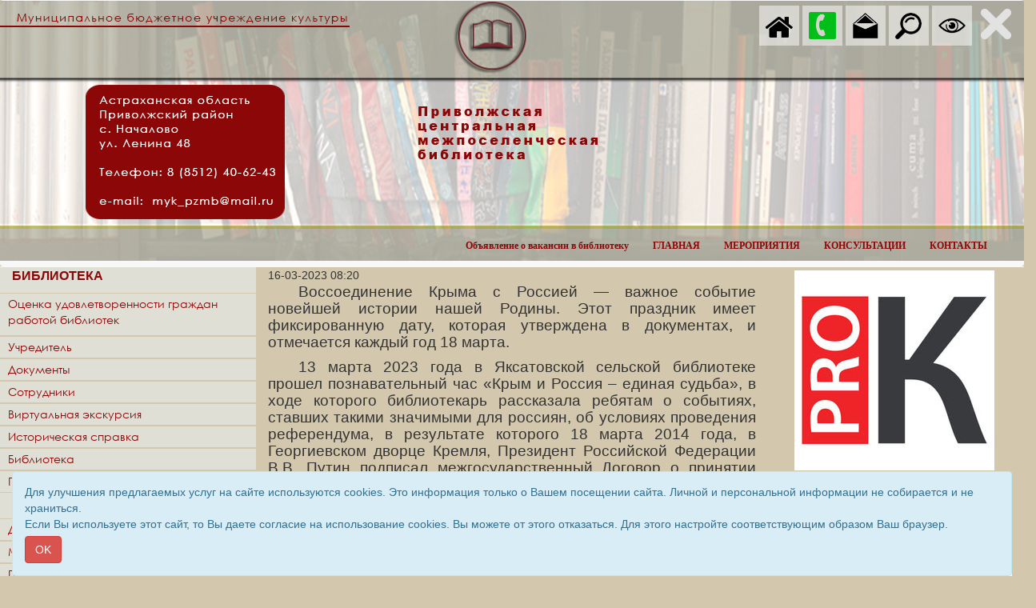

--- FILE ---
content_type: text/html; charset=UTF-8
request_url: https://biblioteka.rdinfo.ru/article.php?mode=view&own_menu_id=316594
body_size: 282878
content:
<!DOCTYPE html>
<html lang="ru">
<head>
	<title>МБУК &quot;ПЦМБ&quot;</title>
	<meta charset="utf-8">
	<meta http-equiv="X-UA-Compatible" content="IE=edge">
	<meta name="viewport" content="width=device-width, initial-scale=1">
	
	<meta http-equiv="pragma" content="no-cache">
	<meta http-equiv="cache-control" content="no-cache">
			<meta name="proculture-verification" content="9b3350a2d45af37c59ac719f65ebeca1">			<meta property="og:image" content="https://biblioteka.rdinfo.ru/site/1235/miniatura_image.jpg">	
			
	<link rel="shortcut icon" href="https://biblioteka.rdinfo.ru/multimedia/site_icons/favicon.ico" type="image/x-icon">
	
	<!-- Bootstrap Core CSS -->
	<link href="/templates/css/bootstrap.min.css" rel="stylesheet" />
	<link href="/templates/css/bootstrap-image-gallery.min.css" rel="stylesheet" />
	<link href="/templates/css/blueimp-gallery.min.css" rel="stylesheet" />
	<!-- Custom Fonts -->
	<link rel="stylesheet" href="/templates/font-awesome/css/font-awesome.min.css" />
	<!-- SUMMERNOTE CSS -->
	<link rel="stylesheet" href="/templates/vendor/summernote/css/summernote.css" />
	<!--link rel="stylesheet" href="/templates/vendor/summernote/css/summernote-bs3.css" /-->
	<!-- Custom CSS -->
	<link href="/templates/css/newstyle.css?v=01" rel="stylesheet" />
	<style>
	
		body {
							background-color: #d3c7ad;
					}
		.logo {
									text-align: center;		}
		.navbar-top {
			background-image: url('./site/1235/background.jpg');
			background-repeat: no-repeat;
			background-position: center 0;			
		}		
		#gorizont-1{
			background-color: ;
			/*height: 100%;*/
		}
		#gorizont-1 .navbar-collapse{
			margin-top: 0;
		}
		#gorizont-2{
			background-color: ;
		}
		
					.ul_1 {
				color:#8b0707;
			}
			.li_1 {
				cursor: pointer;
			}
			.li_1:hover ul, .li_1 a:hover { 
				display: block; /* При выделении пункта курсором мыши отображается подменю */
			}
			.part_menu_caption_1 {
                ;
				background-color: #e0dfd6;
                font-size: 16px;
                color: #8b0707;

				font-weight: bold;			}
			.part_menu_item_1 {
				padding-left: 10px;
				padding-top: 3px;
				padding-bottom: 3px;
				margin: 1px 0;				background-color: #e0dfd6;				border: px solid ;
			}
			#description_1 {
				padding-left: 10px;
				padding-top: 3px;
				padding-bottom: 3px;
				font-family: "";
				font-size: 0px;
				color: ;
				font-style: normal;			}
			@media(min-width:768px) {

			}
			.navbar-default .part_menu_item_1 .navbar-nav>li>a, .part_menu_item_1 a {
				font-family: "GOTHIC";
                color: #8b0707;
				font-size: 14px;
				font-style: normal;            }
			.navbar-default .part_menu_item_1 .navbar-nav>li>a:hover , .part_menu_item_1 a:hover {
                color: ;
            }
					.ul_2 {
				color:#233e57;
			}
			.li_2 {
				cursor: pointer;
			}
			.li_2:hover ul, .li_2 a:hover { 
				display: block; /* При выделении пункта курсором мыши отображается подменю */
			}
			.part_menu_caption_2 {
                ;
				background-color: transparent;
                font-size: 14px;
                color: #ffffff;

				font-weight: bold;			}
			.part_menu_item_2 {
				padding-left: 10px;
				padding-top: 3px;
				padding-bottom: 3px;
				margin: 1px 0;				background-color: ;				border: px solid ;
			}
			#description_2 {
				padding-left: 10px;
				padding-top: 3px;
				padding-bottom: 3px;
				font-family: "";
				font-size: 0px;
				color: ;
				font-style: normal;			}
			@media(min-width:768px) {

			}
			.navbar-default .part_menu_item_2 .navbar-nav>li>a, .part_menu_item_2 a {
				font-family: "Verdana";
                color: #233e57;
				font-size: 12px;
				font-style: normal;            }
			.navbar-default .part_menu_item_2 .navbar-nav>li>a:hover , .part_menu_item_2 a:hover {
                color: #763422;
            }
					.ul_3 {
				color:;
			}
			.li_3 {
				cursor: pointer;
			}
			.li_3:hover ul, .li_3 a:hover { 
				display: block; /* При выделении пункта курсором мыши отображается подменю */
			}
			.part_menu_caption_3 {
                ;
				background-color: transparent;
                font-size: px;
                color: ;

				font-style: normal;			}
			.part_menu_item_3 {
				padding-left: 10px;
				padding-top: 3px;
				padding-bottom: 3px;
				margin: 1px 0;								border: px solid ;
			}
			#description_3 {
				padding-left: 10px;
				padding-top: 3px;
				padding-bottom: 3px;
				font-family: "";
				font-size: px;
				color: ;
				font-style: normal;			}
			@media(min-width:768px) {

			}
			.navbar-default .part_menu_item_3 .navbar-nav>li>a, .part_menu_item_3 a {
				font-family: "";
                color: ;
				font-size: px;
				font-style: normal;            }
			.navbar-default .part_menu_item_3 .navbar-nav>li>a:hover , .part_menu_item_3 a:hover {
                color: ;
            }
					.ul_4 {
				color:;
			}
			.li_4 {
				cursor: pointer;
			}
			.li_4:hover ul, .li_4 a:hover { 
				display: block; /* При выделении пункта курсором мыши отображается подменю */
			}
			.part_menu_caption_4 {
                ;
				background-color: transparent;
                font-size: px;
                color: ;

				font-style: normal;			}
			.part_menu_item_4 {
				padding-left: 10px;
				padding-top: 3px;
				padding-bottom: 3px;
				margin: 1px 0;								border: px solid ;
			}
			#description_4 {
				padding-left: 10px;
				padding-top: 3px;
				padding-bottom: 3px;
				font-family: "";
				font-size: px;
				color: ;
				font-style: normal;			}
			@media(min-width:768px) {

			}
			.navbar-default .part_menu_item_4 .navbar-nav>li>a, .part_menu_item_4 a {
				font-family: "";
                color: ;
				font-size: px;
				font-style: normal;            }
			.navbar-default .part_menu_item_4 .navbar-nav>li>a:hover , .part_menu_item_4 a:hover {
                color: ;
            }
					.ul_5 {
				color:#8b0707;
			}
			.li_5 {
				cursor: pointer;
			}
			.li_5:hover ul, .li_5 a:hover { 
				display: block; /* При выделении пункта курсором мыши отображается подменю */
			}
			.part_menu_caption_5 {
                ;
				background-color: transparent;
                font-size: px;
                color: ;

				font-style: normal;			}
			.part_menu_item_5 {
				padding-left: 10px;
				padding-top: 3px;
				padding-bottom: 3px;
												border: px solid ;
			}
			#description_5 {
				padding-left: 10px;
				padding-top: 3px;
				padding-bottom: 3px;
				font-family: "";
				font-size: px;
				color: ;
				font-style: normal;			}
			@media(min-width:768px) {

			}
			.navbar-default .part_menu_item_5 .navbar-nav>li>a, .part_menu_item_5 a {
				font-family: "Verdana";
                color: #8b0707;
				font-size: 12px;
				font-weight: bold;            }
			.navbar-default .part_menu_item_5 .navbar-nav>li>a:hover , .part_menu_item_5 a:hover {
                color: ;
            }
					.ul_6 {
				color:;
			}
			.li_6 {
				cursor: pointer;
			}
			.li_6:hover ul, .li_6 a:hover { 
				display: block; /* При выделении пункта курсором мыши отображается подменю */
			}
			.part_menu_caption_6 {
                ;
				background-color: transparent;
                font-size: px;
                color: ;

				font-style: normal;			}
			.part_menu_item_6 {
				padding-left: 10px;
				padding-top: 3px;
				padding-bottom: 3px;
				margin: 1px 0;								border: px solid ;
			}
			#description_6 {
				padding-left: 10px;
				padding-top: 3px;
				padding-bottom: 3px;
				font-family: "";
				font-size: px;
				color: ;
				font-style: normal;			}
			@media(min-width:768px) {

			}
			.navbar-default .part_menu_item_6 .navbar-nav>li>a, .part_menu_item_6 a {
				font-family: "Verdana";
                color: ;
				font-size: 0px;
				font-weight: bold;            }
			.navbar-default .part_menu_item_6 .navbar-nav>li>a:hover , .part_menu_item_6 a:hover {
                color: #5d5656;
            }
				.mp_1_header, .page-header
		{
						font-family:Verdana;
			font-size: 24px;
			color: #8b0707;
		}
		
		.mp_1_cell a, .main-content h4 a
		{
							font-weight: bold;
						font-family:Verdana;
			font-size: 14px;
			color: #8b0707;

		}
		.mp_1_desription, .content_text
		{
			font-family:Verdana;
			font-size: 12px;
			color: #000000;
		}
		
		
		/* Sidebar Styles */
		
		#sidebar-1 {
			background-color: ;
		}
		#sidebar-2 {
			background-color: ;
		}

		@media(min-width:768px) {
			
		}

        #js-show-iframe-wrapper{position:relative;display:flex;align-items:center;justify-content:center;width:100%;min-width:293px;max-width:100%;background:linear-gradient(138.4deg,#38bafe 26.49%,#2d73bc 79.45%);color:#fff;cursor:pointer}#js-show-iframe-wrapper .pos-banner-fluid *{box-sizing:border-box}#js-show-iframe-wrapper .pos-banner-fluid .pos-banner-btn_2{display:block;width:240px;min-height:56px;font-size:18px;line-height:24px;cursor:pointer;background:#0d4cd3;color:#fff;border:none;border-radius:8px;outline:0}#js-show-iframe-wrapper .pos-banner-fluid .pos-banner-btn_2:hover{background:#1d5deb}#js-show-iframe-wrapper .pos-banner-fluid .pos-banner-btn_2:focus{background:#2a63ad}#js-show-iframe-wrapper .pos-banner-fluid .pos-banner-btn_2:active{background:#2a63ad}@-webkit-keyframes fadeInFromNone{0%{display:none;opacity:0}1%{display:block;opacity:0}100%{display:block;opacity:1}}@keyframes fadeInFromNone{0%{display:none;opacity:0}1%{display:block;opacity:0}100%{display:block;opacity:1}}@font-face{font-family:LatoWebLight;src:url(https://pos.gosuslugi.ru/bin/fonts/Lato/fonts/Lato-Light.woff2) format("woff2"),url(https://pos.gosuslugi.ru/bin/fonts/Lato/fonts/Lato-Light.woff) format("woff"),url(https://pos.gosuslugi.ru/bin/fonts/Lato/fonts/Lato-Light.ttf) format("truetype");font-style:normal;font-weight:400}@font-face{font-family:LatoWeb;src:url(https://pos.gosuslugi.ru/bin/fonts/Lato/fonts/Lato-Regular.woff2) format("woff2"),url(https://pos.gosuslugi.ru/bin/fonts/Lato/fonts/Lato-Regular.woff) format("woff"),url(https://pos.gosuslugi.ru/bin/fonts/Lato/fonts/Lato-Regular.ttf) format("truetype");font-style:normal;font-weight:400}@font-face{font-family:LatoWebBold;src:url(https://pos.gosuslugi.ru/bin/fonts/Lato/fonts/Lato-Bold.woff2) format("woff2"),url(https://pos.gosuslugi.ru/bin/fonts/Lato/fonts/Lato-Bold.woff) format("woff"),url(https://pos.gosuslugi.ru/bin/fonts/Lato/fonts/Lato-Bold.ttf) format("truetype");font-style:normal;font-weight:400}
        #js-show-iframe-wrapper .bf-2{position:relative;display:grid;grid-template-columns:var(--pos-banner-fluid-2__grid-template-columns);grid-template-rows:var(--pos-banner-fluid-2__grid-template-rows);width:100%;max-width:1060px;font-family:LatoWeb,sans-serif;box-sizing:border-box}#js-show-iframe-wrapper .bf-2__decor{grid-column:var(--pos-banner-fluid-2__decor-grid-column);grid-row:var(--pos-banner-fluid-2__decor-grid-row);padding:var(--pos-banner-fluid-2__decor-padding);background:var(--pos-banner-fluid-2__bg-url) var(--pos-banner-fluid-2__bg-position) no-repeat;background-size:var(--pos-banner-fluid-2__bg-size)}#js-show-iframe-wrapper .bf-2__logo-wrap{position:absolute;top:var(--pos-banner-fluid-2__logo-wrap-top);bottom:var(--pos-banner-fluid-2__logo-wrap-bottom);right:0;display:flex;flex-direction:column;align-items:flex-end;padding:var(--pos-banner-fluid-2__logo-wrap-padding);background:#2d73bc;border-radius:var(--pos-banner-fluid-2__logo-wrap-border-radius)}#js-show-iframe-wrapper .bf-2__logo{width:128px}#js-show-iframe-wrapper .bf-2__slogan{font-family:LatoWebBold,sans-serif;font-size:var(--pos-banner-fluid-2__slogan-font-size);line-height:var(--pos-banner-fluid-2__slogan-line-height);color:#fff}#js-show-iframe-wrapper .bf-2__content{padding:var(--pos-banner-fluid-2__content-padding)}#js-show-iframe-wrapper .bf-2__description{display:flex;flex-direction:column;margin-bottom:24px}#js-show-iframe-wrapper .bf-2__text{margin-bottom:12px;font-size:24px;line-height:32px;font-family:LatoWebBold,sans-serif;color:#fff}#js-show-iframe-wrapper .bf-2__text_small{margin-bottom:0;font-size:16px;line-height:24px;font-family:LatoWeb,sans-serif}#js-show-iframe-wrapper .bf-2__btn-wrap{display:flex;align-items:center;justify-content:center}

	</style>
	<script type="text/javascript" src="/templates/js/jquery.min.js"></script>
</head>
<body>
	
		<nav class="navbar navbar-default navbar-top " id="gorizont-1" role="navigation">
		  <div class="container-fluid">
			<div class="logo"><a class="logo-link" href="/"><img src="./site/1235/logo.png" class="logo-img" alt="МБУК &quot;ПЦМБ&quot;" /></a></div>
			
			<div class="navbar-header">
			  <button type="button" class="navbar-toggle" data-toggle="collapse" data-target=".navbar-collapse">
				<span class="icon-bar"></span>
				<span class="icon-bar"></span>
				<span class="icon-bar"></span>
			  </button>
			</div>
			<div class="collapse navbar-collapse part_menu_item_5">
				<ul class="nav navbar-nav navbar-right">
					
					<li>
						<a href="https://biblioteka.rdinfo.ru/article.php?mode=view&own_menu_id=327667" >Объявление о вакансии в библиотеку</a>
					</li>
					<li>
						<a href="http://biblioteka.rdinfo.ru/" >ГЛАВНАЯ</a>
					</li>
					<li>
						<a href="http://biblioteka.rdinfo.ru/index.php?mode=view_spisok&site_id=1235&own_menu_id=197351" >МЕРОПРИЯТИЯ</a>
					</li>
					<li>
						<a href="/anketa.php?mode=view&own_menu_id=198174" >КОНСУЛЬТАЦИИ</a>
					</li>
					<li>
						<a href="/index.php?mode=view_spisok&own_menu_id=198711" >КОНТАКТЫ</a>
					</li>
				</ul>
			</div><!--/.nav-collapse -->
		  </div>
		</nav>	
	<div class="container-fluid">
		<div class="row">
				</div>
	</div>
	
<!--------- начало содержания ---------------->
	<div class="container-fluid">
		<div class="row">
<!--------- начало вертикальных меню ---------------->
										<div class="col-xs-6 hidden-sm navbar-default sidebar-1">
					
			  <button type="button" class="navbar-toggle">
				<span class="icon-bar"></span>
				<span class="icon-bar"></span>
				<span class="icon-bar"></span>
			  </button>				</div>
										<div class="col-xs-6 hidden-sm navbar-default sidebar-2">
					
			  <button type="button" class="navbar-toggle">
				<span class="icon-bar"></span>
				<span class="icon-bar"></span>
				<span class="icon-bar"></span>
			  </button>				</div>
										<div class="hidden-xs col-sm-3" id="sidebar-1">
					<div class="col-xs-12 col-md-12 text-left part_menu_caption_1">
							<p class="">БИБЛИОТЕКА</p></div><div class="col-xs-12 col-md-12 text-left part_menu_item_1"><div class=""><a class="" href="/index.php?mode=view_spisok&own_menu_id=324642" >Оценка удовлетворенности граждан работой библиотек</a><div id="description_1" class="">Министерство культуры Российской Федерации приглашает Вас принять участие в оценке удовлетворенности граждан работой государственных и муниципальных организаций культуры, искусства и народного творчества. Исследование проводится с помощью анонимной анкеты. Анкета заполняется просто. Внимательно прочитайте вопросы анкеты и выберите тот вариант ответа, который является наиболее подходящим для Вас. Обратите внимание – на некоторые вопросы Вы можете давать несколько вариантов ответа, отвечать своими словами.</div></div></div><div class="col-xs-12 col-md-12 text-left part_menu_item_1"><div class=""><a class="" href="/article.php?mode=view&own_menu_id=198204" >Учредитель</a></div></div><div class="col-xs-12 col-md-12 text-left part_menu_item_1"><div class=""><a class="" href="/index.php?mode=view_spisok&own_menu_id=198311" >Документы</a></div></div><div class="col-xs-12 col-md-12 text-left part_menu_item_1"><div class=""><a class="" href="/index.php?mode=view_spisok&own_menu_id=198087" >Сотрудники</a></div></div><div class="col-xs-12 col-md-12 text-left part_menu_item_1"><div class=""><a class="" href="/index.php?mode=view_spisok&own_menu_id=198135" >Виртуальная экскурсия</a></div></div><div class="col-xs-12 col-md-12 text-left part_menu_item_1"><div class=""><a class="" href="/article.php?mode=view&own_menu_id=198115" >Историческая справка</a></div></div><div class="col-xs-12 col-md-12 text-left part_menu_item_1"><div class=""><a class="" href="/index.php?mode=view_spisok&own_menu_id=198157" >Библиотека</a></div></div><div class="col-xs-12 col-md-12 text-left part_menu_item_1"><div class=""><a class="" href="/index.php?mode=view_spisok&own_menu_id=315323" >Противодействие коррупции</a></div></div><div class="col-xs-12 col-md-12 text-left part_menu_caption_1">
							<p class="">ДЕЯТЕЛЬНОСТЬ</p></div><div class="col-xs-12 col-md-12 text-left part_menu_item_1"><div class=""><a class="" href="/index.php?mode=view_spisok&own_menu_id=327875" >Достижения</a></div></div><div class="col-xs-12 col-md-12 text-left part_menu_item_1"><div class=""><a class="" href="/index.php?mode=view_spisok&own_menu_id=326246" >Мы в СМИ</a></div></div><div class="col-xs-12 col-md-12 text-left part_menu_item_1"><div class=""><a class="" href="/index.php?mode=view_spisok&own_menu_id=198151" >Проекты</a></div></div><div class="col-xs-12 col-md-12 text-left part_menu_item_1"><div class=""><a class="" href="/index.php?mode=view_spisok&own_menu_id=198125" >Бесплатные услуги</a></div></div><div class="col-xs-12 col-md-12 text-left part_menu_caption_1">
							<p class="">ОБРАТНАЯ СВЯЗЬ</p></div><div class="col-xs-12 col-md-12 text-left part_menu_item_1"><div class=""><a class="" href="/article.php?mode=view&own_menu_id=327667" >Объявление о вакансии в библиотеку</a></div></div><div class="col-xs-12 col-md-12 text-left part_menu_item_1"><div class=""><a class="" href="/anketa.php?mode=view&own_menu_id=198173" >Ваши предложения по улучшению качества  услуг</a></div></div><div class="col-xs-12 col-md-12 text-left part_menu_caption_1">
							<p class="">ПОЛЕЗНАЯ ИНФОРМАЦИЯ</p></div><div class="col-xs-12 col-md-12 text-left part_menu_item_1"><div class=""><a class="" href="/article.php?mode=view&own_menu_id=212609" >Электронные ресурсы</a></div></div><div class="col-xs-12 col-md-12 text-left part_menu_item_1"><div class=""><a class="" href="http://xn--90ax2c.xn--p1ai/" >Национальная электронная библиотека</a></div></div><div class="col-xs-12 col-md-12 text-left part_menu_item_1"><div class=""><a class="" href="/index.php?mode=view_spisok&own_menu_id=198854" >Подписка</a></div></div><div class="col-xs-12 col-md-12 text-left part_menu_item_1"><div class=""><a class="" href="http://185.26.171.141/cgiopac/opacg/opac.exe?arg0=GUE12&arg1=GUESTE&TypeAccess=PayAccess" >Электронный каталог</a></div></div><div class="col-xs-12 col-md-12 text-left part_menu_item_1"><div class=""><a class="" href="/index.php?mode=view_spisok&own_menu_id=215106" >Обзор новинок</a></div></div><div class="col-xs-12 col-md-12 text-left part_menu_item_1"><div class=""><a class="" href="/multimedia/files/28923/file_28923.docx" >Перечень региональных и муниципальных льгот и мер социальной поддержки, предоставляемых военнослужащим и членам их семей</a></div></div>				</div>
										<div class="hidden-xs col-sm-3 pull-right" id="sidebar-2">
                                        					<div class="col-xs-12 col-md-12 text-center part_menu_item_2"><div style="float:none;  width: auto; display: inline-block; position: relative;">
								
								<a href="https://www.culture.ru/"><img src="./multimedia/menus/327880.jpg"  class="img-responsive" /></a>
							</div></div><div class="col-xs-12 col-md-12 text-center part_menu_item_2"><div style="float:none;  width: auto; display: inline-block; position: relative;">
								
								<a href="https://vk.com/public203142553"><img src="./multimedia/menus/327881.jpg"  class="img-responsive" /></a>
							</div></div><div class="col-xs-12 col-md-12 text-center part_menu_item_2"><div style="float:none;  width: auto; display: inline-block; position: relative;">
								
								<a href="https://mo-priv.ru/"><img src="./multimedia/menus/326604.jpg"  class="img-responsive" /></a>
							</div></div><div class="col-xs-12 col-md-12 text-center part_menu_item_2"><div style="float:none;  width: auto; display: inline-block; position: relative;">
								
								<a href="http://pravo.gov.ru/?oprd=1/"><img src="./multimedia/menus/326120.jpg"  class="img-responsive" /></a>
							</div></div><div class="col-xs-12 col-md-12 text-center part_menu_item_2"><div style="float:none;  width: auto; display: inline-block; position: relative;">
								
								<a href="https://minkult.astrobl.ru/"><img src="./multimedia/menus/218729.jpg"  class="img-responsive" /></a>
							</div></div><div class="col-xs-12 col-md-12 text-center part_menu_item_2"><div style="float:none;  width: auto; display: inline-block; position: relative;">
								
								<a href="https://www.astrobl.ru/"><img src="./multimedia/menus/218727.jpg"  class="img-responsive" /></a>
							</div></div><div class="col-xs-12 col-md-12 text-center part_menu_item_2"><div style="float:none;  width: auto; display: inline-block; position: relative;">
								
								<a href="https://30.xn--b1aew.xn--p1ai/gumvd/stop-drugs"><img src="./multimedia/menus/278032.jpg"  class="img-responsive" /></a>
							</div></div><div class="col-xs-12 col-md-12 text-center part_menu_item_2"><div style="float:none;  width: auto; display: inline-block; position: relative;">
								
								<a href="/article.php?mode=view&own_menu_id=326988"><img src="./multimedia/menus/326988.jpg"  class="img-responsive" /></a>
							</div></div>				</div>
									<nav class="additional toggled" id="wrapper">
				<div class="menu-icon clicked" id="additionalButton">
				  <div class="dot"></div>
				  <div class="dot"></div>
				  <div class="dot"></div>
				  <div class="dot"></div>
				  <div class="dot"></div>
				  <div class="dot"></div>
				  <div class="dot"></div>
				  <div class="dot"></div>
				  <div class="dot"></div>
				</div>
				<!--button class="additionalButton glyphicon glyphicon-chevron-up" id="additionalButton"></button-->
				<div class="additionalMenu" id="additional-wrapper">
					
			<ul class="additional-nav">
				
					<li>
						<a href="http://biblioteka.rdinfo.ru/"  title=Главная><img src="/images/icons/home.png" class="additional-icon"></a>
					</li>
					<li>
						<a href="tel:406243"  title=Позвонить><img src="/images/icons/calltous_b.png" class="additional-icon"></a>
					</li>
					<li>
						<a href="#" data-toggle="modal" data-target="#modal_11" title=Написать><img src="/images/icons/write_b.png" class="additional-icon"></a>
					</li>
					<li>
						<a href="/search.php?mode=view&site_id=1235"  title=Поиск><img src="/images/icons/search.png" class="additional-icon"></a>
					</li>
					<li>
						<a href="#" id = "visually" title=Версия для слабовидящих><img src="/images/icons/visually.png" class="additional-icon"></a>
					</li>
			</ul>				</div>
			</nav>
			
		<form method="POST" name="popup" action="" id="form_11">
			<!-- Modal -->
			<div class="modal fade" id="modal_11" tabindex="-1" role="dialog" aria-labelledby="myModalLabel">
			  <div class="modal-dialog" role="document">
				<div class="modal-content">
				  <div class="modal-header">
					<button type="button" class="close" data-dismiss="modal" aria-label="Close"><span aria-hidden="true">&times;</span></button>
					<h4 class="modal-title" id="myModalLabel">Написать</h4>
				  </div>
				  <div class="modal-body">
					
				<div class="form-group">
					<label for="email">Ваш Email</label>
					<input type="email" id="email" class="form-control" name="arrMail[email]" placeholder="email@email.ru" value="" required>
				</div>
				<div class="form-group">
					<label for="message">Сообщение</label>
					<textarea id="message" class="form-control" name="arrMail[message]" rows="3" placeholder="Ваше сообщение" required></textarea>
				</div>
					
		<div class="form-group captcha rows-all">
			<label for="captcha_mail" class="">Проверочный код</label>
			<input type="text" class="form-control" id="captcha_mail-captcha" name = "captcha_mail"  value = ""  required />
		</div><div class="clearfix"><img src = "/captcha_new.php?type=captcha_mail" class="captcha-img img-responsive"></div>
		<script>
			$(document).on("submit", "#form_11", function(){
				var sessionCaptcha = "GXLPWS";
				var enterCaptcha   = $("#captcha_mail-captcha").val();
				if (enterCaptcha.toUpperCase() == sessionCaptcha){
					/*$(this).submit();*/
					return true;
				}else{
					var alertText = "Проверочный код не совпадает"
					$(".alert.alert-danger.captcha_mail-captcha").text(alertText).show();
					return false;
				}
			});
		</script><div class="alert alert-danger captcha_mail-captcha" role="alert" style="display:none;"></div><input type="hidden" name="nspm" value="" />
					<div class="clearfix"></div>
					<div class="checkbox">
						<label>
						  <input type="checkbox" name="check_contact" id="check_contact_captcha_mail">
							Ставя отметку, я даю свое согласие на обработку моих персональных данных в соответствии с законом №152-ФЗ «О персональных данных» от 27.07.2006 и принимаю условия 
							<!-- Button trigger modal for contract -->
							<a href="#" class="" data-toggle="modal" data-target="#modal_contract_captcha_mail">Пользовательского соглашения</a>
						</label>
					</div>
				  </div>
				  <div class="modal-footer">
					<button type="submit" class="btn btn-default" name="btnMail" id="submit_contact_captcha_mail" disabled>Отправить</button>
				  </div>
				</div>
			  </div>
			</div>
		</form>
			<!-- Modal -->
			<div class="modal fade" id="modal_contract_captcha_mail" tabindex="-1" role="dialog" aria-labelledby="myModalLabel">
			  <div class="modal-dialog" role="document">
				<div class="modal-content">
				  <div class="modal-header">
					<button type="button" class="close" data-dismiss="modal" aria-label="Close"><span aria-hidden="true">&times;</span></button>
					<h4 class="modal-title" id="myModalLabel">Пользовательское соглашение на обработку персональных данных</h4>
				  </div>
				  <div class="modal-body">
					<p>Автор: Библиотека</p><p>Email: myk_pzmb@mail.ru</p>
				  </div>
					
				</div>
			  </div>
			</div>
		<script>
		  $( "#check_contact_captcha_mail" ).click(function() {
			var check = $(this).prop("checked");
			if(check) $("#submit_contact_captcha_mail").prop( "disabled", false );
			else $("#submit_contact_captcha_mail").prop( "disabled", true );
		  });
		</script>			<!--------- конец вертикальных меню ---------------->			
												<div class="col-xs-12 col-sm-6">
				
<!--div class="page-header content_header"><h2 class="text-center">«Крым и Россия – единая судьба»</h2></div-->


   

<div class="row article"> 
			<div class="col-xs-12">
		16-03-2023 08:20	</div>
		<div class="col-xs-12 col-md-12">
		<p class="MsoNormal" style="text-align:justify;text-indent:1.0cm;line-height:
115%"><span style="font-size:14.0pt;line-height:115%;font-family:" times="" new="" roman",serif"="">Воссоединение
Крыма с Россией — важное событие новейшей истории нашей Родины. Этот праздник
имеет фиксированную дату, которая утверждена в документах, и отмечается каждый
год 18 марта.<o:p></o:p></span></p><p class="MsoNormal" style="text-align:justify;text-indent:1.0cm;line-height:
115%"><span style="font-size:14.0pt;line-height:115%;font-family:" times="" new="" roman",serif"="">13
марта 2023 года в Яксатовской сельской библиотеке прошел </span><span style="font-size:14.0pt;line-height:115%;font-family:" times="" new="" roman",serif;="" mso-fareast-font-family:calibri"="">познавательный час «Крым и Россия – единая
судьба»</span><span style="font-size:14.0pt;line-height:115%;font-family:" times="" new="" roman",serif"="">,
в ходе которого библиотекарь рассказала ребятам о событиях, ставших такими
значимыми для россиян, об условиях проведения референдума, в результате
которого 18 марта 2014 года, в Георгиевском дворце Кремля, Президент Российской
Федерации В.В. Путин подписал межгосударственный Договор о принятии Крыма и
Севастополя в состав Российской Федерации.</span></p><p class="MsoNormal" style="text-align:justify;text-indent:1.0cm;line-height:
115%"><span style="font-size:14.0pt;line-height:115%;font-family:" times="" new="" roman",serif"=""><br></span><img src="[data-uri]" data-filename="1678866235097.jpg" style="text-indent: 1cm; width: 654px; height: 490.5px;"></p><p class="MsoNormal" style="text-align:justify;text-indent:1.0cm;line-height:
115%"><span style="font-size:14.0pt;line-height:115%;font-family:" times="" new="" roman",serif"=""> <o:p></o:p></span></p><p>



</p><p class="MsoNormal" style="text-align:justify;text-indent:1.0cm;line-height:
115%"><span style="font-size:14.0pt;line-height:115%;font-family:" times="" new="" roman",serif"="">Юные
читатели с интересом слушали рассказ о достопримечательностях и природе,
культуре и истории самых крупных крымских городов, красотах полуострова,
запечатлённых в произведениях русских писателей, поэтов, художников. Рассказ
библиотекаря сопровождался видео-презентацией.<o:p></o:p></span></p>	</div>
	</div>



			</div> <!-- end col --->
		</div><!-- end row --->
			</div><!-- end container --->

<!--------- конец содержания ---------------->
	
	        <div class="row">
        <div class="col-xs-6" id='js-show-iframe-wrapper'>
          <div class='pos-banner-fluid bf-2'>
         
            <div class='bf-2__decor'>
              <div class='bf-2__logo-wrap'>
                <img
                  class='bf-2__logo'
                  src='https://pos.gosuslugi.ru/bin/banner-fluid/gosuslugi-logo.svg'
                  alt='Госуслуги'
                />
                <div class='bf-2__slogan'>Решаем вместе</div >
              </div >
            </div >
            <div class='bf-2__content'>

              <div class='bf-2__description'>
                  <span class='bf-2__text'>
                    Хочется, чтобы библиотека стала лучше?                  </span >
                <span class='bf-2__text bf-2__text_small'>
                    Сообщите, какие нужны изменения и получите ответ о решении                  </span >
              </div >
         
              <div class='bf-2__btn-wrap'>
                <!-- pos-banner-btn_2 не удалять; другие классы не добавлять -->
                <button class='pos-banner-btn_2' type='button'>Написать</button>
              </div>

            </div>
         
          </div>
        </div>
    </div>
        	<footer>
		<div class="container">
		<div class="row"><div class="footer-texts col-xs-12"></div></div><div class="row"><div class="footer-links col-xs-12"></div></div><div class="row"><div class="footer-counters col-xs-12"><div class="footer-counter">
			<!-- GosUslugi --> 
            <script src="https://pos.gosuslugi.ru/bin/script.min.js"></script>
            <script>
              (function(){
                "use strict";function ownKeys(e,t){var o=Object.keys(e);if(Object.getOwnPropertySymbols){var n=Object.getOwnPropertySymbols(e);if(t)n=n.filter(function(t){return Object.getOwnPropertyDescriptor(e,t).enumerable});o.push.apply(o,n)}return o}function _objectSpread(e){for(var t=1;t<arguments.length;t++){var o=null!=arguments[t]?arguments[t]:{};if(t%2)ownKeys(Object(o),true).forEach(function(t){_defineProperty(e,t,o[t])});else if(Object.getOwnPropertyDescriptors)Object.defineProperties(e,Object.getOwnPropertyDescriptors(o));else ownKeys(Object(o)).forEach(function(t){Object.defineProperty(e,t,Object.getOwnPropertyDescriptor(o,t))})}return e}function _defineProperty(e,t,o){if(t in e)Object.defineProperty(e,t,{value:o,enumerable:true,configurable:true,writable:true});else e[t]=o;return e}var POS_PREFIX_2="--pos-banner-fluid-2__",posOptionsInitial={"grid-template-columns":"100%","grid-template-rows":"310px auto","decor-grid-column":"initial","decor-grid-row":"initial","decor-padding":"30px 30px 0 30px","bg-url":"url('https://pos.gosuslugi.ru/bin/banner-fluid/2/banner-fluid-bg-2-small.svg')","bg-position":"calc(10% + 64px) calc(100% - 20px)","bg-size":"cover","content-padding":"0 30px 30px 30px","slogan-font-size":"20px","slogan-line-height":"32px","logo-wrap-padding":"20px 30px 30px 40px","logo-wrap-top":"0","logo-wrap-bottom":"initial","logo-wrap-border-radius":"0 0 0 80px"},setStyles=function(e,t){Object.keys(e).forEach(function(o){t.style.setProperty(POS_PREFIX_2+o,e[o])})},removeStyles=function(e,t){Object.keys(e).forEach(function(e){t.style.removeProperty(POS_PREFIX_2+e)})};function changePosBannerOnResize(){var e=document.documentElement,t=_objectSpread({},posOptionsInitial),o=document.getElementById("js-show-iframe-wrapper"),n=o?o.offsetWidth:document.body.offsetWidth;if(n>405)t["slogan-font-size"]="24px",t["logo-wrap-padding"]="30px 50px 30px 70px";if(n>500)t["grid-template-columns"]="min-content 1fr",t["grid-template-rows"]="100%",t["decor-grid-column"]="2",t["decor-grid-row"]="1",t["decor-padding"]="30px 30px 30px 0",t["content-padding"]="30px",t["bg-position"]="0% calc(100% - 70px)",t["logo-wrap-padding"]="30px 30px 24px 40px",t["logo-wrap-top"]="initial",t["logo-wrap-bottom"]="0",t["logo-wrap-border-radius"]="80px 0 0 0";if(n>585)t["bg-position"]="0% calc(100% - 6px)";if(n>800)t["bg-url"]="url('https://pos.gosuslugi.ru/bin/banner-fluid/2/banner-fluid-bg-2.svg')",t["bg-position"]="0% center";if(n>1020)t["slogan-font-size"]="32px",t["line-height"]="40px",t["logo-wrap-padding"]="30px 30px 24px 50px";setStyles(t,e)}changePosBannerOnResize(),window.addEventListener("resize",changePosBannerOnResize),window.onunload=function(){var e=document.documentElement;window.removeEventListener("resize",changePosBannerOnResize),removeStyles(posOptionsInitial,e)};
              })()
            </script>
            <script>Widget("https://pos.gosuslugi.ru/form", 338328)</script>
            <!-- /GosUslugi --></div><div class="footer-counter"><!-- PROКультура.РФ counter --><script async src="https://culturaltracking.ru/static/js/spxl.js?pixelId=20502" data-pixel-id="20502"></script><!-- /PROКультура.РФ counter --></div><div class="footer-counter">
			<!-- Rating@Mail.ru logo -->
			<a href="http://top.mail.ru/jump?from=2920979" target="_blank">
				<img src="//top-fwz1.mail.ru/counter?id=2920979;t=479;l=1"	style="border:0;" height="31" width="88" alt="Рейтинг@Mail.ru" />
			</a>
			<!-- //Rating@Mail.ru logo -->
			
			<!-- Rating@Mail.ru counter -->
			<script type="text/javascript">
				var _tmr = window._tmr || (window._tmr = []);
				_tmr.push({id: "2920979", type: "pageView", start: (new Date()).getTime()});
				(function (d, w, id) {
					if (d.getElementById(id)) return;
					var ts = d.createElement("script"); ts.type = "text/javascript"; ts.async = true; ts.id = id;
					ts.src = (d.location.protocol == "https:" ? "https:" : "http:") + "//top-fwz1.mail.ru/js/code.js";
					var f = function () {var s = d.getElementsByTagName("script")[0]; s.parentNode.insertBefore(ts, s);};
					if (w.opera == "[object Opera]") { d.addEventListener("DOMContentLoaded", f, false); } else { f(); }
				})(document, window, "topmailru-code");
			</script>
			<noscript>
				<div>
					<img src="//top-fwz1.mail.ru/counter?id=2920979;js=na" style="border:0;position:absolute;left:-9999px;" alt="" />
				</div>
			</noscript>
			<!-- //Rating@Mail.ru counter --></div></div></div>			<div class="row copy-text">
				<div class="col-xs-12 col-sm-6 text-left">&copy; 2016 - 2026 МБУК &quot;ПЦМБ&quot;. Все права защищены.</div>
				<div class="col-xs-12 col-sm-6 text-right">Сайт создан при поддержке «<a target="_blank" href="http://rdinfo.ru/" class="site-href">Информационная сеть RD</a>»</div>
			</div>
		</div>
	</footer>
	
	<div class="container-fluid" id="accept_cookie">
			<div class="alert alert-info">
				<p>Для улучшения предлагаемых услуг на сайте используются cookies. Это информация только о Вашем посещении сайта. Личной и персональной информации не собирается и не храниться.<br>Если Вы используете этот сайт, то Вы даете согласие на использование cookies. Вы можете от этого отказаться. Для этого настройте соответствующим образом Ваш браузер.</p>
				<p><button type="button" class="btn btn-danger">OK</button></p>
			</div>
		</div>
		<script>
			$("#accept_cookie button").click(function() {
				var data = {action: "accept"};
				$.post("ajax/cookie.ajax.php", data, function(data) {
				  $("#accept_cookie").hide();
				});
			});
		</script>	
	<!-- The Bootstrap Image Gallery lightbox, should be a child element of the document body -->
	<div id="blueimp-gallery" class="blueimp-gallery blueimp-gallery-controls" data-use-bootstrap-modal="false">
		<!-- The container for the modal slides -->
		<div class="slides"></div>
		<!-- Controls for the borderless lightbox -->
		<h3 class="title"></h3>
		<a class="prev">‹</a>
		<a class="next">›</a>
		<a class="close">×</a>
		<a class="play-pause"></a>
		<ol class="indicator"></ol>
	</div>
	
	<script>
		$('.sidebar-1 button').click(function() {
			var sidebar = $('#sidebar-1');
			var col_xs_sidebar = ($('#sidebar-2').hasClass()) ? "col-xs-6" : "col-xs-12";
			if( sidebar.hasClass('hidden-xs') )	sidebar.removeClass("hidden-xs").addClass(col_xs_sidebar);
			else sidebar.removeClass(col_xs_sidebar).addClass("hidden-xs");
		});
		$('.sidebar-2 button').click(function() {
			var sidebar = $('#sidebar-2');
			if( sidebar.hasClass('hidden-xs') )	sidebar.removeClass("hidden-xs").addClass("col-xs-12");
			else sidebar.removeClass("col-xs-12").addClass("hidden-xs");
		});
		$('.gorizont-2 button').click(function() {
			var sidebar = $('#gorizont-2');
			if( sidebar.hasClass('hidden-xs') )	sidebar.removeClass("hidden-xs").addClass("col-xs-12");
			else sidebar.removeClass("col-xs-12").addClass("hidden-xs");
		});
		
		<!-- additionalMenu Toggle Script -->
		$("#additionalButton").click(function(e) {
			e.preventDefault();
			$("#wrapper").toggleClass("toggled");
			//$(this).toggleClass("glyphicon-chevron-down");
		});
		$('.menu-icon').click(function(){
			$(this).toggleClass('clicked');
		});
	</script>
	    
	    
	    
	    
            	<script>
		</script>

	<!-- Bootstrap Core JavaScript -->
	<script src="templates/js/bootstrap.min.js"></script>
	<script src="templates/js/jquery.blueimp-gallery.min.js"></script>
	<script src="templates/js/bootstrap-image-gallery.min.js"></script>
	<script src="templates/js/bootstrap-formhelpers-phone.js"></script>
	<!-- SUMMERNOTE JavaScript -->
	<script src="templates/vendor/summernote/js/summernote.min.js"></script>
	<!-- Others JavaScript -->
	<script src="templates/js/visually.js"></script>
</body>
</html>

<font class='hidden'>0.10893416404724 site - 1235</font>

--- FILE ---
content_type: text/css
request_url: https://biblioteka.rdinfo.ru/templates/css/blueimp-gallery.min.css
body_size: 1451
content:
@charset "UTF-8";.blueimp-gallery,.blueimp-gallery>.slides>.slide>.slide-content{position:absolute;top:0;right:0;bottom:0;left:0;-moz-backface-visibility:hidden}.blueimp-gallery>.slides>.slide>.slide-content{margin:auto;width:auto;height:auto;max-width:100%;max-height:100%;opacity:1}.blueimp-gallery{position:fixed;z-index:999999;overflow:hidden;background:#000;background:rgba(0,0,0,.9);opacity:0;display:none;direction:ltr;-ms-touch-action:none;touch-action:none}.blueimp-gallery-carousel{position:relative;z-index:auto;margin:1em auto;padding-bottom:56.25%;box-shadow:0 0 10px #000;-ms-touch-action:pan-y;touch-action:pan-y}.blueimp-gallery-display{display:block;opacity:1}.blueimp-gallery>.slides{position:relative;height:100%;overflow:hidden}.blueimp-gallery-carousel>.slides{position:absolute}.blueimp-gallery>.slides>.slide{position:relative;float:left;height:100%;text-align:center;-webkit-transition-timing-function:cubic-bezier(.645,.045,.355,1);-moz-transition-timing-function:cubic-bezier(.645,.045,.355,1);-ms-transition-timing-function:cubic-bezier(.645,.045,.355,1);-o-transition-timing-function:cubic-bezier(.645,.045,.355,1);transition-timing-function:cubic-bezier(.645,.045,.355,1)}.blueimp-gallery,.blueimp-gallery>.slides>.slide>.slide-content{-webkit-transition:opacity .2s linear;-moz-transition:opacity .2s linear;-ms-transition:opacity .2s linear;-o-transition:opacity .2s linear;transition:opacity .2s linear}.blueimp-gallery>.slides>.slide-loading{background:url(../img/loading.gif) center no-repeat;background-size:64px 64px}.blueimp-gallery>.slides>.slide-loading>.slide-content{opacity:0}.blueimp-gallery>.slides>.slide-error{background:url(../img/error.png) center no-repeat}.blueimp-gallery>.slides>.slide-error>.slide-content{display:none}.blueimp-gallery>.next,.blueimp-gallery>.prev{position:absolute;top:50%;left:15px;width:40px;height:40px;margin-top:-23px;font-family:"Helvetica Neue",Helvetica,Arial,sans-serif;font-size:60px;font-weight:100;line-height:30px;color:#fff;text-decoration:none;text-shadow:0 0 2px #000;text-align:center;background:#222;background:rgba(0,0,0,.5);-webkit-box-sizing:content-box;-moz-box-sizing:content-box;box-sizing:content-box;border:3px solid #fff;-webkit-border-radius:23px;-moz-border-radius:23px;border-radius:23px;opacity:.5;cursor:pointer;display:none}.blueimp-gallery>.next{left:auto;right:15px}.blueimp-gallery>.close,.blueimp-gallery>.title{position:absolute;top:15px;left:15px;margin:0 40px 0 0;font-size:20px;line-height:30px;color:#fff;text-shadow:0 0 2px #000;opacity:.8;display:none}.blueimp-gallery>.close{padding:15px;right:15px;left:auto;margin:-15px;font-size:30px;text-decoration:none;cursor:pointer}.blueimp-gallery>.play-pause{position:absolute;right:15px;bottom:15px;width:15px;height:15px;background:url(../../img/play-pause.png) no-repeat;cursor:pointer;opacity:.5;display:none}.blueimp-gallery-playing>.play-pause{background-position:-15px 0}.blueimp-gallery>.close:hover,.blueimp-gallery>.next:hover,.blueimp-gallery>.play-pause:hover,.blueimp-gallery>.prev:hover,.blueimp-gallery>.title:hover{color:#fff;opacity:1}.blueimp-gallery-controls>.close,.blueimp-gallery-controls>.next,.blueimp-gallery-controls>.play-pause,.blueimp-gallery-controls>.prev,.blueimp-gallery-controls>.title{display:block;-webkit-transform:translateZ(0);-moz-transform:translateZ(0);-ms-transform:translateZ(0);-o-transform:translateZ(0);transform:translateZ(0)}.blueimp-gallery-left>.prev,.blueimp-gallery-right>.next,.blueimp-gallery-single>.next,.blueimp-gallery-single>.play-pause,.blueimp-gallery-single>.prev{display:none}.blueimp-gallery>.close,.blueimp-gallery>.next,.blueimp-gallery>.play-pause,.blueimp-gallery>.prev,.blueimp-gallery>.slides>.slide>.slide-content{-webkit-user-select:none;-khtml-user-select:none;-moz-user-select:none;-ms-user-select:none;user-select:none}body:last-child .blueimp-gallery>.slides>.slide-error{background-image:url(../img/error.svg)}body:last-child .blueimp-gallery>.play-pause{width:20px;height:20px;background-size:40px 20px;background-image:url(../../images/play-pause.svg)}body:last-child .blueimp-gallery-playing>.play-pause{background-position:-20px 0}*+html .blueimp-gallery>.slides>.slide{min-height:300px}*+html .blueimp-gallery>.slides>.slide>.slide-content{position:relative}.blueimp-gallery>.indicator{position:absolute;top:auto;right:15px;bottom:15px;left:15px;margin:0 40px;padding:0;list-style:none;text-align:center;line-height:10px;display:none;-webkit-user-select:none;-khtml-user-select:none;-moz-user-select:none;-ms-user-select:none;user-select:none}.blueimp-gallery>.indicator>li{display:inline-block;width:9px;height:9px;margin:6px 3px 0;-webkit-box-sizing:content-box;-moz-box-sizing:content-box;box-sizing:content-box;border:1px solid transparent;background:#ccc;background:center no-repeat rgba(255,255,255,.25);border-radius:5px;box-shadow:0 0 2px #000;opacity:.5;cursor:pointer}.blueimp-gallery>.indicator>.active,.blueimp-gallery>.indicator>li:hover{background-color:#fff;border-color:#fff;opacity:1}.blueimp-gallery-controls>.indicator{display:block;-webkit-transform:translateZ(0);-moz-transform:translateZ(0);-ms-transform:translateZ(0);-o-transform:translateZ(0);transform:translateZ(0)}.blueimp-gallery-single>.indicator{display:none}*+html .blueimp-gallery>.indicator>li{display:inline}.blueimp-gallery>.slides>.slide>.video-content>img{position:absolute;top:0;right:0;bottom:0;left:0;margin:auto;width:auto;height:auto;max-width:100%;max-height:100%;-moz-backface-visibility:hidden}.blueimp-gallery>.slides>.slide>.video-content>video{position:absolute;top:0;left:0;width:100%;height:100%}.blueimp-gallery>.slides>.slide>.video-content>iframe{position:absolute;top:100%;left:0;width:100%;height:100%;border:none}.blueimp-gallery>.slides>.slide>.video-playing>iframe{top:0}.blueimp-gallery>.slides>.slide>.video-content>a{position:absolute;top:50%;right:0;left:0;margin:-64px auto 0;width:128px;height:128px;background:url(../img/video-play.png) center no-repeat;opacity:.8;cursor:pointer}.blueimp-gallery>.slides>.slide>.video-content>a:hover{opacity:1}.blueimp-gallery>.slides>.slide>.video-content>video,.blueimp-gallery>.slides>.slide>.video-playing>a,.blueimp-gallery>.slides>.slide>.video-playing>img{display:none}.blueimp-gallery>.slides>.slide>.video-playing>video{display:block}.blueimp-gallery>.slides>.slide>.video-loading>a{background:url(../img/loading.gif) center no-repeat;background-size:64px 64px}body:last-child .blueimp-gallery>.slides>.slide>.video-content:not(.video-loading)>a{background-image:url(../img/video-play.svg)}*+html .blueimp-gallery>.slides>.slide>.video-content{height:100%}*+html .blueimp-gallery>.slides>.slide>.video-content>a{left:50%;margin-left:-64px}/*# sourceMappingURL=blueimp-gallery.min.css.map */

--- FILE ---
content_type: application/javascript
request_url: https://biblioteka.rdinfo.ru/templates/js/visually.js
body_size: 901
content:
/* ==========================================================
 * visually.js
 * версия для слабовидящих
 * ========================================================== */
 
$( document ).ready(function() {
	visual.initialize();
    $( visual.id ).on( "click", function() {
	  if( $( ".visual-panel" ).hasClass( "visual-panel-on" ) )
		  visual.off();
	  else
		  visual.on();
	  $( ".visual-panel" ).toggleClass( "visual-panel-on" );
	  //console.log( "click!" );
	});
	
	$( ".visual-panel .wrapper .bgcolor span" ).on( "click", function() {
	  var bodyclass = $( this ).attr("id");
	  $( ".visual-panel .wrapper .bgcolor span" ).removeClass( "choice" );
	  $( this ).addClass( "choice" );
	  $( "body" ).removeAttr( "class" ).addClass( bodyclass );
	  sessionStorage.setItem("visual", bodyclass);
	  //console.log(  sessionStorage.getItem("visual") );
	});
	
	$( ".visual-panel .wrapper .font-size span" ).on( "click", function() {
	  var size = $( this ).attr("id");
	  $( ".visual-panel .wrapper .font-size span" ).removeClass( "choice" );
	  $( this ).addClass( "choice" );
	  $( "body" ).removeAttr( "id" ).attr( "id", size );
	  sessionStorage.setItem("size", size);
	});
});

var visual = {
	
	id: "#visually",
	enabled: sessionStorage.getItem("visual") ? sessionStorage.getItem("visual") : false,
	size: sessionStorage.getItem("size") ? sessionStorage.getItem("size") : false,
	panel: '<div class="visual-panel">'+
				'<div class="wrapper">'+
					'<div class="bgcolor">'+
						'<div class="header">Цвета сайта: </div>'+
						'<span class="white-black" id="whtblck">C</span>'+
						'<span class="black-white" id="blckwht">C</span>'+
						'<span class="blue-dark" id="bldrk">C</span>'+
					'</div>'+
					'<div class="font-size">'+
						'<div class="header">Размер шрифта: </div>'+
						'<span class="font-16" id="f16">Ш</span>'+
						'<span class="font-20" id="f20">Ш</span>'+
						'<span class="font-24" id="f24">Ш</span>'+
					'</div>'+
				'</div>'+
			'</div>',
	
	// Application Constructor
    initialize: function() {
		//console.log( "initialize!" );
		this.drawPanel();
		if(visual.enabled != 0) {
		  $( "body" ).removeAttr( "class" ).addClass( visual.enabled );
		  $( "body" ).removeAttr( "id" ).attr( "id", visual.size );
		  $( ".bgcolor #" + visual.enabled ).addClass( "choice" );
		  $( ".font-size #" + visual.size ).addClass( "choice" );
		  $( ".visual-panel" ).addClass( "visual-panel-on" );
		  visual.on();
		}
    },
	
	drawPanel: function() {
		$( this.id ).closest("nav").append( this.panel );
		//console.log( "panel is draw!" );
    },
	
	on: function() {
		$( "img" ).hide();
		$( ".carousel" ).hide();
		$( ".additionalMenu img" ).show();
		$( "nav" ).css("background-image", "none");
		var val  = visual.enabled ? visual.enabled : 1;
		var vals = visual.size ? visual.size : 14;
		sessionStorage.setItem("visual", val);
		sessionStorage.setItem("size", vals);
	},
	
	off: function() {
		$( "body" ).removeAttr( "class" );
		$( "body" ).removeAttr( "id" );
		$( "img" ).show();
		$( ".carousel" ).show();
		$( "nav" ).attr("style", "");
		sessionStorage.setItem("visual", 0);
		sessionStorage.setItem("size", 0);
	}
}